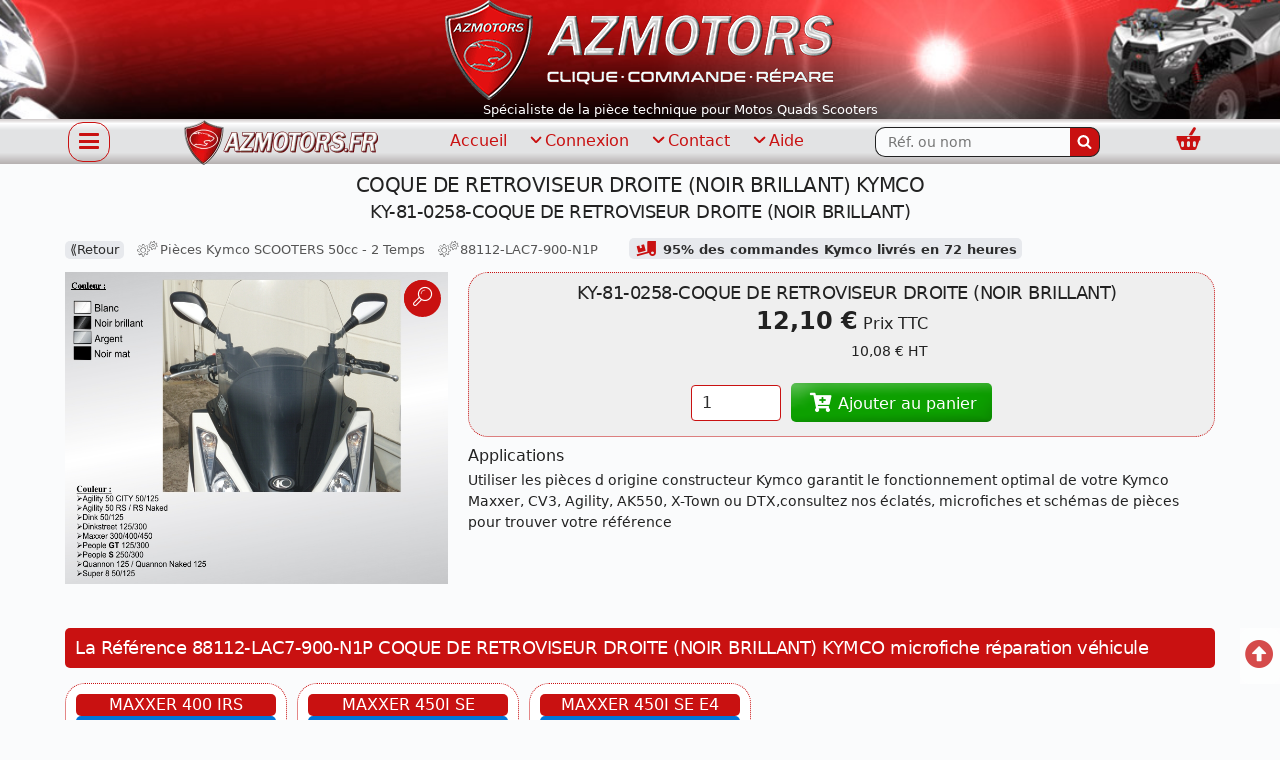

--- FILE ---
content_type: text/html; charset=UTF-8
request_url: https://www.azmotors.fr/PIECES_KYMCO/KYMCO_50_2T/article-88112-LAC7-900-N1P.html
body_size: 10590
content:
<!DOCTYPE html>
<html class="no-js" lang="fr">
<head prefix="og: http://ogp.me/ns#">
 <meta charset="UTF-8">
 <base href="https://www.azmotors.fr/">
 <!--[if IE]><meta http-equiv="X-UA-Compatible" content="IE=edge"><![endif]-->
 <link rel="preload" href="css/font/azmotors.woff2?54191836" as="font" type="font/woff2" crossorigin>
 <meta name="viewport" content="width=device-width, initial-scale=1.0, shrink-to-fit=no">
 <meta http-equiv="Accept-CH" content="DPR, Width, Viewport-Width">
 <meta name='robots' content='index, follow, noodp, all' />
 <link rel="dns-prefetch" href="https://stats.g.doubleclick.net">
 <link rel="dns-prefetch" href="https://www.google-analytics.com">
<!-- marque KYMCO 15_BTK_STRUC_UTF8KYMCO_50_2T--> <title>88112-LAC7-900-N1P en vente sur AZMOTORS &#x2705; commandez vos pièces KYMCO d'origine pour Quads Motos Scooters</title>
 <meta name="description" content="AZMOTORS spécialiste de 88112-LAC7-900-N1P pièce détachée neuve origine KYMCO COQUE DE RETROVISEUR DROITE (NOIR BRILLANT) KYMCO"/>
 <meta name="keywords" content="KYMCO,-DISPO,, pieces quad,pieces moto,batteries moto,kit chaîne,pieces scooter,kymco,KXR,maxxer,mxu,beta,hytrack,hsun,h-sun,h sun,masaî,dinli,az motors,AZmotors,az-motors,az,pieces occasion"/>
 <link rel="canonical" href="https://www.azmotors.fr/PIECES_KYMCO/KYMCO_50_2T/article-88112-LAC7-900-N1P.html"/>
 <link rel='icon' type='image/png' href='favicon.png' />
    <link rel="stylesheet" href="css/azmotorsbtf-211012.css?ver=1.1.0" media="all" crossorigin>
<link rel="stylesheet" href="css/knacss191213-min.css?ver=1.0.0" crossorigin onload="this.media='all'; this.onload=null;">
<noscript><link rel="stylesheet" href="css/knacss191213-min.css?ver=1.0.0" crossorigin media="all"></noscript>
<link rel="stylesheet" href="css/styles-211012.css?ver=1.0.0" crossorigin onload="this.media='all'; this.onload=null;">
<noscript><link rel="stylesheet" href="css/styles-211012.css?ver=1.0.0" crossorigin media="all"></noscript>
<script>
!function(a){"use strict";var b=function(b,c,d,e){function l(a){return f.body?a():void setTimeout(function(){l(a)})}
function n(){g.addEventListener&&g.removeEventListener("load",n),g.media=d||"all"}var h,f=a.document,g=f.createElement("link");
if(c)h=c;else{var i=(f.body||f.getElementsByTagName("head")[0]).childNodes;h=i[i.length-1]}var j=f.styleSheets;if(e)for(var k in e)e.hasOwnProperty(k)&&g.setAttribute(k,e[k]);
g.rel="stylesheet",g.href=b,g.media="only x",l(function(){h.parentNode.insertBefore(g,c?h:h.nextSibling)});var m=function(a){for(var b=g.href,c=j.length;c--;)if(j[c].href===b)return a();
	setTimeout(function(){m(a)})};return g.addEventListener&&g.addEventListener("load",n),g.onloadcssdefined=m,m(n),g};"undefined"!==typeof exports?exports.loadCSS=b:a.loadCSS=b}("undefined"!==typeof global?global:this);
</script>

<link rel="apple-touch-icon" sizes="180x180" href="https://www.azmotors.fr/apple-touch-icon.png?v=2021">
<link rel="icon" type="image/png" sizes="32x32" href="https://www.azmotors.fr/favicon-32x32.png?v=2021">
<link rel="icon" type="image/png" sizes="192x192" href="https://www.azmotors.fr/android-chrome-192x192.png?v=2021">
<link rel="icon" type="image/png" sizes="16x16" href="https://www.azmotors.fr/favicon-16x16.png?v=2021">
<link rel="manifest" href="https://www.azmotors.fr/site.webmanifest?v=2021">
<link rel="mask-icon" href="https://www.azmotors.fr/safari-pinned-tab.svg?v=2021" color="#c91111">
<link rel="shortcut icon" href="https://www.azmotors.fr/favicon.ico?v=2021">
<meta name="apple-mobile-web-app-title" content="azmotors.fr">
<meta name="application-name" content="azmotors.fr">
<meta name="msapplication-TileColor" content="#cccccc">
<meta name="msapplication-TileImage" content="https://www.azmotors.fr/mstile-150x150.png"/>
<meta name="theme-color" content="#f5f4f3">

<script type="application/ld+json">{
"@context": "http://schema.org",
"@graph": [
	{
	"@type": "Store",
	"additionalType": "Motorcycle parts store",
	"@id": "https://www.azmotors.fr",
	"name": "AZMOTORS specialiste pieces neuve origine constructeur",
	"alternateName": "AZ Motors Tulle",
	"address": {
		"@type": "PostalAddress",
		"streetAddress": "56 rue du Docteur Aimé Audubert",
		"addressLocality": "Tulle",
		"postalCode": "19000",
		"addressRegion" : "Nouvelle Aquitaine",
		"addressCountry": "FRANCE"
		},
	"geo": {
		"@type": "GeoCoordinates",
		"latitude": "45.248800",
		"longitude": "1.768111"
		},
	"telephone": "( 33 5) 55 20 99 03",
	"contactPoint": {
		"@type": "ContactPoint",
		"telephone": "+33555209903",
		"availableLanguage": [
			"French",
			"English"
			],
		"contactType": "customer service",
		"contactOption": "TollFree",
		"email": "contact@azmotors.fr"
		},
	"url": "https://www.azmotors.fr",
	"sameAs": [
		"https://www.linkedin.com/company/azmotors/",
		"https://twitter.com/azmotors_fr",
		"https://www.facebook.com/AZMOTORS.OFFICIEL/",
		"https://www.youtube.com/channel/UCR245afm2sVz0kkGRryQtHw",
		"https://www.instagram.com/AZMOTORS.FR",
		"https://azmotors-motorcycle-repair-shop.business.site/",
		"https://m.europages.fr/AZMOTORS/00000005338182-636839001.html",
		"https://www.leboncoin.fr/boutique/36647/az_motors.htm",
		"https://www.infogreffe.fr/entreprise-societe/388086274-surget-olivier-190192A301530011.html"
		],
	"image": {
		"@type": "ImageObject",
		"url": "https://www.azmotors.fr/img/azmotors-store.jpg",
		"width": "1164",
		"height": "575"
		},
	"openingHours":["Mo 14:15-18:00", "Tu-Sa 10:00-18:00"],
	"currenciesAccepted": "EUR",
	"priceRange": "$",
	"paymentAccepted":"Cash, Credit Card"
	},
	{
	"@type": "MotorcycleDealer",
	"@id": "https://www.azmotors.fr",
	"name": "azmotors",
	"alternateName": "AZMOTORS concessionnaire Kymco Beta Royal Endfield Hytrack Masai Dealim Orcal",
	"address": {
		"@type": "PostalAddress",
		"streetAddress": "56 rue du Docteur Aimé Audubert",
		"addressLocality": "Tulle",
		"postalCode": "19000",
		"addressRegion" : "Nouvelle Aquitaine",
		"addressCountry": "FRANCE"
		},
	"geo": {
		"@type": "GeoCoordinates",
		"latitude": "45.248800",
		"longitude": "1.768111"
		},
	"telephone": "( 33 5) 50 20 99 03",
	"contactPoint": {
		"@type": "ContactPoint",
		"telephone": "+33555209903",
		"availableLanguage": [
			"French",
			"English"
			],
		"contactType": "customer service",
		"contactOption": "TollFree",
		"email": "contact@azmotors.fr"
		},
	"url": "https://www.azmotors.fr",
	"sameAs": [
		"https://www.linkedin.com/company/azmotors/",
		"https://twitter.com/azmotors_fr",
		"https://www.facebook.com/AZMOTORS.OFFICIEL/",
		"https://www.youtube.com/channel/UCR245afm2sVz0kkGRryQtHw",
		"https://www.instagram.com/AZMOTORS.FR",
		"https://azmotors-motorcycle-repair-shop.business.site/",
		"https://m.europages.fr/AZMOTORS/00000005338182-636839001.html",
		"https://www.leboncoin.fr/boutique/36647/az_motors.htm",
		"https://www.infogreffe.fr/entreprise-societe/388086274-surget-olivier-190192A301530011.html"
		],
	"image": {
		"@type": "ImageObject",
		"url": "https://www.azmotors.fr/img/azmotors-distributeur.jpg",
		"width": "1164",
		"height": "575"
		},
	"openingHours":["Mo 14:15-19:00", "Tu-Sa 09:15-19:00"],
	"currenciesAccepted": "EUR",
	"priceRange": "$",
	"paymentAccepted":"Cash, Credit Card"
	},
	{
	"@type": "MotorcycleRepair",
	"@id": "https://www.azmotors.fr",
	"name": "azmotors reparation entretien Quad Moto Scooter",
	"address": {
		"@type": "PostalAddress",
		"streetAddress": "56 rue du Docteur Aimé Audubert",
		"addressLocality": "Tulle",
		"postalCode": "19000",
		"addressRegion" : "Nouvelle Aquitaine",
		"addressCountry": "FRANCE"
		},
	"geo": {
		"@type": "GeoCoordinates",
		"latitude": "45.248800",
		"longitude": "1.768111"
		},
	"telephone": "( 33 5) 20 99 03",
	"contactPoint": {
		"@type": "ContactPoint",
		"telephone": "+33555209903",
		"availableLanguage": [
			"French",
			"English"
			],
		"contactType": "customer service",
		"contactOption": "TollFree",
		"email": "contact@azmotors.fr"
		},
	"url": "https://www.azmotors.fr",
	"sameAs": [
		"https://www.linkedin.com/company/azmotors/",
		"https://twitter.com/azmotors_fr",
		"https://www.facebook.com/AZMOTORS.OFFICIEL/",
		"https://www.youtube.com/channel/UCR245afm2sVz0kkGRryQtHw",
		"https://www.instagram.com/AZMOTORS.FR",
		"https://azmotors-motorcycle-repair-shop.business.site/",
		"https://m.europages.fr/AZMOTORS/00000005338182-636839001.html",
		"https://www.leboncoin.fr/boutique/36647/az_motors.htm",
		"https://www.infogreffe.fr/entreprise-societe/388086274-surget-olivier-190192A301530011.html"
		],
	"image": {
		"@type": "ImageObject",
		"url": "https://www.azmotors.fr/img/azmotors-repair.jpg",
		"width": "1164",
		"height": "575"
		},
	"openingHours":["Mo 14:15-18:00", "Tu-Sa 10:00-18:00"],
	"currenciesAccepted": "EUR",
	"priceRange": "$",
	"paymentAccepted":"Cash, Credit Card"
	},
	{
	"@type": "Store",
	"@id": "https://www.azmotors.fr",
	"additionalType": "Motorcycle parts store",
	"name": "AZMOTORS BRIVE Malemort pieces neuve constructeur",
	"alternateName": "AZMOTORS Concession et Réparation Moto Quad Scooter",
	"address": {
		"@type": "PostalAddress",
		"streetAddress": "9020 Avenue de la Riante Borie",
		"addressLocality": "Malemort",
		"postalCode": "19360",
		"addressRegion" : "Nouvelle Aquitaine",
		"addressCountry": "FRANCE"
		},
	"telephone": "( 33 5) 55 29 99 03",
	"contactPoint": {
		"@type": "ContactPoint",
		"telephone": "+33555299903",
		"availableLanguage": [
			"French",
			"English"
			],
		"contactType": "customer service",
		"contactOption": "TollFree",
		"email": "contact@azmotors.fr"
		},
	"url": "https://www.azmotors.fr",
	"sameAs": [
		"https://www.linkedin.com/company/azmotors/",
		"https://twitter.com/azmotors_fr",
		"https://www.facebook.com/AZMOTORS.TULLE.BRIVE",
		"https://www.youtube.com/channel/UCR245afm2sVz0kkGRryQtHw",
		"https://www.instagram.com/AZMOTORS.FR",
		"https://azmotors-motorcycle-repair-shop.business.site/",
		"https://m.europages.fr/AZMOTORS/00000005338182-636839001.html",
		"https://www.leboncoin.fr/boutique/36647/az_motors.htm",
		"https://www.infogreffe.fr/entreprise-societe/388086274-surget-olivier-190192A301530011.html"
		],
	"image": {
		"@type": "ImageObject",
		"url": "https://www.azmotors.fr/img/azmotors-store.jpg",
		"width": "1164",
		"height": "575"
		},
	"openingHours":["Mo 14:15-18:00", "Tu-Sa 10:00-18:00"],
	"currenciesAccepted": "EUR",
	"priceRange": "$",
	"paymentAccepted":"Cash, Credit Card"
	},
	{
	"@type": "WebSite",
	"@id": "https://www.azmotors.fr",
	"name": "AZMOTORS",
	"url": "https://www.azmotors.fr",
	"alternateName": "AZ MOTORS",
	"sameAs": [
		"https://www.linkedin.com/company/azmotors/","https://twitter.com/azmotors_fr",
		"https://www.facebook.com/AZMOTORS.OFFICIEL/",
		"https://www.youtube.com/channel/UCR245afm2sVz0kkGRryQtHw",
		"https://www.instagram.com/AZMOTORS.FR",
		"https://azmotors-motorcycle-repair-shop.business.site/",
		"https://m.europages.fr/AZMOTORS/00000005338182-636839001.html",
		"https://www.leboncoin.fr/boutique/36647/az_motors.htm",
		"https://www.infogreffe.fr/entreprise-societe/388086274-surget-olivier-190192A301530011.html"
		],
	"publisher": {
		"@type": "Organization",
		"@id": "https://www.azmotors.fr",
		"name": "AZMOTORS",
		"alternateName": "AZ MOTORS",
		"description": "specialiste pieces detachees d origine constructeur neuves pour Moto Quad et Scooter, entretien, reparation, vente, distributeur grandes marques KYMCO, BETA, HYTRACK, MASAI, DAELIM, CFMOTO, ORCAL, HSUN, GLAMIS, KLEVER, PIAGGIO, ATV, BASTOS, TGB, ROYAL ENFIELD, SWM, MOTUL, pneu, vetements, adaptable, Kit-deco, az-motors .",
		"url": "https://www.azmotors.fr",
		"foundingDate":"1992-07-12",
		"image": {
			"@type": "ImageObject",
			"url": "https://www.azmotors.fr/img/carte-azmotors.jpg",
			"width": "1200",
			"height": "777"
			},
		"geo": {
			"@type": "GeoCoordinates",
			"latitude": "45.248800",
			"longitude": "1.768111"
			},
		"telephone": "( 33 5) 55 20 99 03",
		"contactPoint": {
			"@type": "ContactPoint",
			"telephone": "+33555209903",
			"availableLanguage": [
				"French",
				"English"
				],
			"contactType": "customer service",
			"contactOption": "TollFree",
			"email": "contact@azmotors.fr"
			},
		"logo": {
			"@type": "ImageObject",
			"url": "https://www.azmotors.fr/img/azmotors-specialiste.png",
			"width": "442",
			"height": "500"
			}
	},
	"potentialAction": {
		"@type": "SearchAction",
		"target": "https://www.azmotors.fr/recherche.html?critere={search_term_string}",
		"query-input": "required name=search_term_string"
		}
	}
]
}</script>
<meta name="geo.placename" content="Nouvelle-Aquitaine, France">
<link rel="search" type="application/opensearchdescription+xml" title="azmotors" href="https://www.azmotors.fr/opensearch.xml">
<!-- Google Analytics -->
<!-- Google tag (gtag.js) -->
<script async src="https://www.googletagmanager.com/gtag/js?id=G-FDREEF03M9"></script>
<script>
  window.dataLayer = window.dataLayer || [];
  function gtag(){dataLayer.push(arguments);}
  gtag('js', new Date());

  gtag('config', 'G-FDREEF03M9');
</script>
<!-- End Google Analytics -->
<link rel="stylesheet" href="css/azlumni-211012.css?ver=1.0.0" crossorigin onload="this.media='all'; this.onload=null;">
<noscript><link rel="stylesheet" href="css/azlumni-211012.css?ver=1.0.0" crossorigin media="all"></noscript>
<style text/css>.tag--warning::selection {color: #c91111;}</style>
<meta name="og:locale" content="fr_FR"><meta name="og:site_name" content="azmotors"><meta property="og:title" content="88112-LAC7-900-N1P en vente sur AZMOTORS &#x2705; commandez vos pièces KYMCO d'origine pour Quads Motos Scooters"><meta property="og:url" content="https://www.azmotors.fr/PIECES_KYMCO/KYMCO_50_2T/article-88112-LAC7-900-N1P.html"><meta property="og:image" content="https://www.azmotors.fr/_15_files/COQUE_RETROVISEUR_800.jpg"><meta property="og:description" content="AZMOTORS spécialiste de 88112-LAC7-900-N1P pièce détachée neuve origine KYMCO COQUE DE RETROVISEUR DROITE (NOIR BRILLANT) KYMCO"><meta property="og:type" content="website"><meta name="twitter:card" content="summary"><meta name="twitter:site" content="@azmotors"><meta name="twitter:creator" content="azmotors"><meta name="twitter:title" content="88112-LAC7-900-N1P en vente sur AZMOTORS &#x2705; commandez vos pièces KYMCO d'origine pour Quads Motos Scooters"><meta name="twitter:description" content="AZMOTORS spécialiste de 88112-LAC7-900-N1P pièce détachée neuve origine KYMCO COQUE DE RETROVISEUR DROITE (NOIR BRILLANT) KYMCO"><meta name="twitter:image" content="https://www.azmotors.fr/_15_files/COQUE_RETROVISEUR_800.jpg"> <!-- <link rel="amphtml" href="https://www.azmotors.fr/index.html?amp"> -->

</head>
<body  class="" id="azmotors_body">
	<header>
 <a class="skip-link show-on-focus" href="#maincontentid" tabindex="0">Aller au contenu</a>
 <div class="site-header txtcenter" id="header" role="banner">
	<div>
    <a href="https://www.azmotors.fr" title="Azmotors, boutique en ligne de pièces pour Motos, Quads et Scooters">
    <picture>
      <source srcset="icon/azmotors-top-france.webp" type="image/webp">
      <img src="icon/azmotors-top-france.png" width="390px" height="100px" alt="Azmotors, votre Distributeur spécialiste en ligne de pièces pour Motos, Quads et Scooters">
    </picture>
    </a>
	</div>
		<div id="bienvenue"class="mll"><span class="pll">Spécialiste de la pièce technique pour Motos Quads Scooters</span></div>
 </div>
</header>
<!-- Azmotors, boutique en ligne de pièces pour Motos, Quads et Scooters, pieces quad,pieces moto,batteries moto,kit chaîne,pieces scooter,kymco,KXR,maxxer,mxu,beta,hytrack,hsun,h-sun,h sun,masaï,dinli,az motors,AZmotors,az-motors,az,pieces occasion -->

<div class="menu grad">
	<div class="container">
	<div class="flex-container--row">
	<div class="navigation">
	<button class="btnNav noprint js-burger" id="navbutton" type="button" tabindex="0" aria-label="Afficher ou masquer la navigation" aria-controls="menu" aria-expanded="false" aria-pressed="false"><span class="visuallyhidden">Afficher ou masquer la navigation</span></button>
	</div>
	<div class="site-logo">
		<a class="brand" href="https://www.azmotors.fr" title="azmotors.fr" aria-label="azmotors.fr"><div class="title-with-logo"><picture><source srcset="icon/logo_bandeau_2021.webp" type="image/webp"><img src="icon/logo_bandeau_2021.png" width="194px" height="45px" alt="AZMOTORS.FR"></picture></div></a></div>
  <div class="menu-desktop" role="navigation" aria-label="Menu principal">
	<ul>
	<li class="mrm"><a href="/">Accueil</a></li>
	<li class="subnav mrm"><a href='mon-compte.html'><i aria-hidden="true" class="icon-arrow--down u-small paxs"></i>Connexion</a>
	<div class="subnav-content">
    <a href='mon-compte.html' class="pls prs">Mon compte</a>
    <a href='compte-client.html' class="pls prs">Nouveau client ?</a>
  </div>
	</li>
	<li class="subnav mrm"><a href="demandez-nous.html"><i aria-hidden="true" class="icon-arrow--down u-small paxs"></i>Contact</a>
	<div class="subnav-content">
    <a href="demandez-nous.html" class="pls prs">Email</a>
    <!-- <a href="le-messager-azmotors-livechat.html?consulte=" class="pls prs">Messager</a> -->
  </div>
	</li>
	<li class="subnav"><a href="/"><i aria-hidden="true" class="icon-arrow--down u-small paxs"></i>Aide</a>
	<div class="subnav-content">
    <a href="faq.html" class="pls prs">F.A.Q</a>
    <a href="mon-compte.html?affiche=procedure" class="pls prs">Réclamation</a>
    <a href="livraison.html" class="pls prs">Livraison</a>
  </div>
	</li>
	</ul>
	</div>
	<div class="menu-desktop" role="search" aria-label="rechercher" data-section="header_search"data-item-id="header_search">
	<form role="search" method="get" class="search-form" action="recherche.html">
	<div class="menu-search"><label><span class="visuallyhidden">Rechercher...</span><input type="search" id="menu-cherche" class="search-field" name="critere" placeholder="Réf. ou nom" value="" aria-label="Rechercher parmi les références du site" spellcheck="false"></label><button type="submit" aria-label="Rechercher" name="CHERCHE" class="search-submit" value="Chercher"><svg width="15" height="15" viewBox="0 0 1792 1792" xmlns="http://www.w3.org/2000/svg"><path d="M1216 832q0-185-131.5-316.5t-316.5-131.5-316.5 131.5-131.5 316.5 131.5 316.5 316.5 131.5 316.5-131.5 131.5-316.5zm512 832q0 52-38 90t-90 38q-54 0-90-38l-343-342q-179 124-399 124-143 0-273.5-55.5t-225-150-150-225-55.5-273.5 55.5-273.5 150-225 225-150 273.5-55.5 273.5 55.5 225 150 150 225 55.5 273.5q0 220-124 399l343 343q37 37 37 90z"></path></svg></button></div></form>
	</div>
	<div class = "menu-mobile"><span class = "prs">
		<a name="compte" title="Mon compte AZMOTORS" href="mon-compte.html"><span class="visuallyhidden">Connection</span><i aria-hidden="true" class="k-user-shield"></i></a></span>
	</div>
	<div class = "menu-panier">
          <span class = "prs">
      <a name="panier" title="Voir mon Panier" href="commande.html"><span class="visuallyhidden">Panier</span><i aria-hidden="true" class="k-shop-newbasket"></i></a></span>
    	</div>
	</div>
	</div>
</div>
<!-- Menu Accessible -->
<div>
  <div id="navMenu" class="site-header navMenu hidden vh nav-js">
  <nav>
	<div class="navigation u-txt-right">
	<button class="closeBtn btnNav noprint js-burger active" id="closeNavMenu" type="button" tabindex="0" aria-label="Afficher ou masquer la navigation" aria-controls="menu" aria-expanded="false" aria-pressed="false"><span class="visuallyhidden">Afficher ou masquer la navigation</span></button>
	</div>
  <div class="MenuContent container">
<ul>
  <li><a href="https://www.azmotors.fr">Accueil</a></li>
  <li>Rechercher :
  <form role="search" method="get" class="search-form" action="recherche.html">
	<label><span class="visuallyhidden">Rechercher...</span><input type="search" id="mobile-cherche"  name="critere" placeholder="Réf. ou nom" value="" aria-label="Rechercher parmi les références du site" spellcheck="false"></label><button class="btn--ghost" type="submit" aria-label="Rechercher" name="CHERCHE"  value="Chercher"><svg fill="#fff" width="15" height="15" viewBox="0 0 1792 1792" xmlns="http://www.w3.org/2000/svg"><path d="M1216 832q0-185-131.5-316.5t-316.5-131.5-316.5 131.5-131.5 316.5 131.5 316.5 316.5 131.5 316.5-131.5 131.5-316.5zm512 832q0 52-38 90t-90 38q-54 0-90-38l-343-342q-179 124-399 124-143 0-273.5-55.5t-225-150-150-225-55.5-273.5 55.5-273.5 150-225 225-150 273.5-55.5 273.5 55.5 225 150 150 225 55.5 273.5q0 220-124 399l343 343q37 37 37 90z"></path></svg></button></form>
  </li>
  <li>
  <li>
	<a href="mon-compte.html">Mon compte Client</a>
    <ul>
    <li><a href="mon-compte.html">Voir mon panier</a></li>
	  <li>Connectez-vous, ou créez un compte pour commander</li>
	  <li><a href='mon-compte.html'>Je me connecte</a></li>
	  <li><a href='compte-client.html'>Nouveau client ?</a></li>
    </ul>
  </li>
  <li><a href="demandez-nous.html">Nous contacter</a></li>
  <li>Aide<ul>
  <li><a href="https://www.azmotors.fr/faq.html" title="Questions fréquentes">Retour - FAQ</a></li>
  <li><a href="https://www.azmotors.fr/livraison.html" title="Questions fréquentes">Livraison</a></li>
  <li><a href="https://www.azmotors.fr/mon-compte.html?affiche=procedure" title="Reclamations">Réclamation</a></li>
  </ul></li>
  <li>Actualités promo<ul>
  <li> <a href="https://www.azmotors.fr/deal-azmotors.html" target="_blank" title="Deals AZMOTORS">Deals AZMOTORS</a></li>
  <li> <a href="https://www.azmotors.fr/PROMOPIECES.html" title="Promotions">Les promotions</a></li>
  </ul></li>
  <li>Informations<ul>
	<li><a href="https://www.azmotors.fr/donnees-personnelles.html">Protection des données</a></li>
	<li><a href="https://www.azmotors.fr/mentions-legales.html">Mentions légales</a></li>
	<li><a href="https://www.azmotors.fr/conditions-generales.html">Conditions générales</a></li>
  </ul></li>
</ul>
    </div>
  </nav>
  </div>
</div>
<main id="maincontentid" name="contenu" class="maincontent" role="main">
	<div class="container">
<h1 class="txtcenter">COQUE DE RETROVISEUR DROITE (NOIR BRILLANT) KYMCO</h1>
<h2 class="txtcenter">KY-81-0258-COQUE DE RETROVISEUR DROITE (NOIR BRILLANT)</h2>

<div class='u-small pts'><nav aria-label='breadcrumbs'><ol class='ariane' itemscope itemtype='http://schema.org/BreadcrumbList'><li class='subnav'><span class='tag'><span aria-hidden='true'>&#x27EA;</span>Retour</span><div class='subnav-content'><span itemprop='itemListElement' itemscope itemtype='http://schema.org/ListItem'><a itemtype='http://schema.org/Thing' itemprop='item' href='https://www.azmotors.fr' class='pls prs'><span itemprop='name'>azmotors</span></a><meta itemprop='position' content='1' /></span><span itemprop='itemListElement' itemscope itemtype='http://schema.org/ListItem'><a itemtype='http://schema.org/Thing' itemprop='item' href='https://www.azmotors.fr/PIECES_KYMCO.html' class='pls prs'><span itemprop='name'>Pieces KYMCO</span></a><meta itemprop='position' content='2' /></span></div></li><li itemprop='itemListElement' itemscope itemtype='http://schema.org/ListItem'><a itemtype='http://schema.org/Thing' itemprop='item' href='https://www.azmotors.fr/PIECES_KYMCO/KYMCO_50_2T.html'><i aria-hidden='true' class='k-gears1'></i>&nbsp<span itemprop='name'>Pièces Kymco SCOOTERS 50cc - 2 Temps</span></a><meta itemprop='position' content='3' /></span><li itemprop='itemListElement' itemscope itemtype='http://schema.org/ListItem'><a itemtype='http://schema.org/Thing' itemprop='item' href='https://www.azmotors.fr/PIECES_KYMCO/KYMCO_50_2T/article-88112-LAC7-900-N1P.html' aria-current='page' ><i aria-hidden='true' class='k-gears1'></i>&nbsp<span itemprop='name'>88112-LAC7-900-N1P</span></a><meta itemprop='position' content='4' /></span><li style='text-transform: none;' class='mlm'><a href='livraison.html'><span class='tag'><i aria-hidden='true' class='k-truck-loading color-rouge'></i>&nbsp; <strong>95% des commandes Kymco livrés en 72 heures</strong></span></a></li></ol></nav></div><div class='clear'></div>    <article class="grid-3">
      <div>
        <div class='img-index lumni'  style='--aspect-ratio:1.33;' data-src=_15_files/COQUE_RETROVISEUR_800.jpg><img src='_15_files/COQUE_RETROVISEUR_800.jpg' width='800px' height='600px' loading='lazy' alt='KY-81-0258-COQUE DE RETROVISEUR DROITE (NOIR BRILLANT)' title='KY-81-0258-COQUE DE RETROVISEUR DROITE (NOIR BRILLANT)
KYMCO 
Utiliser les pièces d origine constructeur Kymco garantit le fonctionnement optimal de votre Kymco Maxxer, CV3, Agility, AK550, X-Town ou DTX,consultez nos éclatés, microfiches et schémas de pièces pour trouver votre référence'/><span class='zoom'><span class='badge--danger'><i aria-hidden='true' class='k-search-thin'></i></span></span><p class='small color-gris txtcenter'><i aria-hidden='true' class='k-tag-blank'></i>Référence 88112-LAC7-900 KYMCO</p></div>      </div>
      <div class="col-2 plm">
        <div class="flex-container--column pts pbs boxcnx">
        <h2 class="item-center pls">KY-81-0258-COQUE DE RETROVISEUR DROITE (NOIR BRILLANT)</h2>
          <div class="item-center txtright">
                          <p><span class="u-bigger u-bold">12,10 &euro;</span> Prix TTC
                <br/><span class="u-simi">10,08 &euro; HT</span><br/></p>
                      </div>
                  <span class="item-fluid item txtcenter pts">
            <form name="article" id="article" method="post" target="_self">
                <label><span class="visuallyhidden">Quantité</span>
                <input type="number" name="QUANTITE" id="QUANTITE" size="2" maxlenth="2" value =1 min=0 max=99>&nbsp;
                </label>
                <input type="hidden" name="ARTICLE" id="ARTICLE" value ="88112-LAC7-900-N1P">
                <input type="hidden" name="PRIX" id="PRIX" value ="10.08">
                <button type="submit" name="ValideArticle" value="ValideArticle" class="btn--success u-right plm"><i aria-hidden='true' class='k-cart-plus'></i> Ajouter au panier</button>
            </form>
          </span>
                </div>

    <script type="application/ld+json">
{
"@context": "https://schema.org/",
"@type": "Product",
"name": "COQUE DE RETROVISEUR DROITE (NOIR BRILLANT) KYMCO",
"image": "https://www.azmotors.fr/_15_files/COQUE_RETROVISEUR_800.jpg",
"description": "KY-81-0258-COQUE DE RETROVISEUR DROITE (NOIR BRILLANT) KYMCO",
"mpn": "88112-LAC7-900-N1P",
"sku": "AZ19-88112-LAC7-900-N1P",
"brand": {
"@type": "Brand",
"name": "KYMCO"
},
"offers": {
"@type" : "Offer",
"priceCurrency" : "EUR",
"price": "12.1",
"itemCondition" : "http://schema.org/NewCondition",
"availability" : "http://schema.org/InStock",
"url": "https%3A%2F%2Fwww.azmotors.fr%2FPIECES_KYMCO%2FKYMCO_50_2T%2Farticle-88112-LAC7-900-N1P.html",
"seller": {
"@type": "Organization",
"name": "AZMOTORS"
}
}
}
</script>
    <div class="pts">
      <h3>Applications</h3><p class='u-simi'>Utiliser les pièces d origine constructeur Kymco garantit le fonctionnement optimal de votre Kymco Maxxer, CV3, Agility, AK550, X-Town ou DTX,consultez nos éclatés, microfiches et schémas de pièces pour trouver votre référence</p>    </div>
  </div>
</article>
</div>
<div class="container ptm">
  <h2 class="alert--danger">La Référence 88112-LAC7-900-N1P COQUE DE RETROVISEUR DROITE (NOIR BRILLANT) KYMCO microfiche réparation véhicule</h2>
  <section class="grid-5-small-2 has-gutter pts">
    <div class='grilled u-center u-txt-center pas w100'><div class='tag--danger dewrap'>MAXXER 400 IRS</div><div class='txt-index'><a href='PIECES_KYMCO/MAXXER_PIECES/vue-eclate-MAXXER_400_IRS/GUIDON_RETROVISEURS.html' title='COQUE DE RETROVISEUR DROITE (NOIR BRILLANT) KYMCO pour GUIDON RETROVISEURS de MAXXER 400 IRS'><span class='tag--primary dewrap'>GUIDON RETROVISEURS</span><br/>Pièces détachées d'origine</a></div><div class='img-index'  style='--aspect-ratio:1.33;'><a href='PIECES_KYMCO/MAXXER_PIECES/vue-eclate-MAXXER_400_IRS/GUIDON_RETROVISEURS.html' alt='Pièce neuve pour MAXXER 400 IRS COQUE DE RETROVISEUR DROITE (NOIR BRILLANT) KYMCO GUIDON RETROVISEURS'><img src='eclates/MAXXER_400_IRS-GUIDON_RETROVISEURS.jpg' width='1200px' height='900px' loading='lazy' title='COQUE DE RETROVISEUR DROITE (NOIR BRILLANT) KYMCO pour GUIDON RETROVISEURS de MAXXER 400 IRS' alt='COQUE DE RETROVISEUR DROITE (NOIR BRILLANT) KYMCO pour GUIDON RETROVISEURS de MAXXER 400 IRS'/></a></div><div class='ariane left'><a href='PIECES_KYMCO/MAXXER_PIECES/vue-eclate-MAXXER_400_IRS/GUIDON_RETROVISEURS.html' title='COQUE DE RETROVISEUR DROITE (NOIR BRILLANT) KYMCO pour GUIDON RETROVISEURS de MAXXER 400 IRS'><span class='u-small'>MAXXER PIECES PIECES KYMCO</span></a></div></div><div class='grilled u-center u-txt-center pas w100'><div class='tag--danger dewrap'>MAXXER 450I SE</div><div class='txt-index'><a href='PIECES_KYMCO/MAXXER_PIECES/vue-eclate-MAXXER_450I_SE/GUIDON_RETROVISEURS.html' title='COQUE DE RETROVISEUR DROITE (NOIR BRILLANT) KYMCO pour GUIDON RETROVISEURS de MAXXER 450I SE'><span class='tag--primary dewrap'>GUIDON RETROVISEURS</span><br/>Pièces détachées d'origine</a></div><div class='img-index'  style='--aspect-ratio:1.33;'><a href='PIECES_KYMCO/MAXXER_PIECES/vue-eclate-MAXXER_450I_SE/GUIDON_RETROVISEURS.html' alt='Pièce neuve pour MAXXER 450I SE COQUE DE RETROVISEUR DROITE (NOIR BRILLANT) KYMCO GUIDON RETROVISEURS'><img src='eclates/MAXXER_450I_SE-GUIDON_RETROVISEURS.jpg' width='800px' height='600px' loading='lazy' title='COQUE DE RETROVISEUR DROITE (NOIR BRILLANT) KYMCO pour GUIDON RETROVISEURS de MAXXER 450I SE' alt='COQUE DE RETROVISEUR DROITE (NOIR BRILLANT) KYMCO pour GUIDON RETROVISEURS de MAXXER 450I SE'/></a></div><div class='ariane left'><a href='PIECES_KYMCO/MAXXER_PIECES/vue-eclate-MAXXER_450I_SE/GUIDON_RETROVISEURS.html' title='COQUE DE RETROVISEUR DROITE (NOIR BRILLANT) KYMCO pour GUIDON RETROVISEURS de MAXXER 450I SE'><span class='u-small'>MAXXER PIECES PIECES KYMCO</span></a></div></div><div class='grilled u-center u-txt-center pas w100'><div class='tag--danger dewrap'>MAXXER 450I SE E4</div><div class='txt-index'><a href='PIECES_KYMCO/MAXXER_PIECES/vue-eclate-MAXXER_450I_SE_E4/GUIDON-RETROVISEURS.html' title='COQUE DE RETROVISEUR DROITE (NOIR BRILLANT) KYMCO pour GUIDON-RETROVISEURS de MAXXER 450I SE E4'><span class='tag--primary dewrap'>GUIDON-RETROVISEURS</span><br/>Pièces détachées d'origine</a></div><div class='img-index'  style='--aspect-ratio:1.33;'><a href='PIECES_KYMCO/MAXXER_PIECES/vue-eclate-MAXXER_450I_SE_E4/GUIDON-RETROVISEURS.html' alt='Pièce neuve pour MAXXER 450I SE E4 COQUE DE RETROVISEUR DROITE (NOIR BRILLANT) KYMCO GUIDON-RETROVISEURS'><img src='eclates/MAXXER_450I_SE_E4-GUIDON-RETROVISEURS.jpg' width='800px' height='600px' loading='lazy' title='COQUE DE RETROVISEUR DROITE (NOIR BRILLANT) KYMCO pour GUIDON-RETROVISEURS de MAXXER 450I SE E4' alt='COQUE DE RETROVISEUR DROITE (NOIR BRILLANT) KYMCO pour GUIDON-RETROVISEURS de MAXXER 450I SE E4'/></a></div><div class='ariane left'><a href='PIECES_KYMCO/MAXXER_PIECES/vue-eclate-MAXXER_450I_SE_E4/GUIDON-RETROVISEURS.html' title='COQUE DE RETROVISEUR DROITE (NOIR BRILLANT) KYMCO pour GUIDON-RETROVISEURS de MAXXER 450I SE E4'><span class='u-small'>MAXXER PIECES PIECES KYMCO</span></a></div></div>  </section>
</div>
<div class="mtm" id="SAV-client"></div>
<div class="rouge500">
<div class="container txtcenter"><img width="1200px" height="92px"  loading="lazy" src="icon/concessionnaire.png" alt="Azmotors marques concessions" /></div>
</div>
<section class="container ptm menu-desktop" style="color: inherit;">
<div class="garantie tri mas txtcenter">
<h2 class="h3-like color-rouge txtcenter">AZMOTORS.FR , la garantie au service de nos clients depuis 30 ans</h2>
<div class="service flex-row mts mbs">
	<div class="w20 centerv">
		<div style="--aspect-ratio:1.19;">
			<a href="donnees-personnelles.html" aria-label="Paiement sécurisé 3DS" title="Sécurité paiement par carte">
			<div class="secure-paiement"></div>
			</a>
		</div>
		<div style="--aspect-ratio:1;">
			<a href="livraison.html" aria-label="La livraison par transporteur express en moins de 5 jours si les pièces sont disponibles" title="Votre livraison, stock, disponibilité et délai approvisionnement">
			<div class="livraison-rapide"></div>
			</a>
		</div>
	</div>
	<div class="w60 plm centerv txtleft">
		<p><a href="donnees-personnelles.html" title="Sécurité paiement par carte" class="h3-like">Paiement sécurisé</a><span class="u-simi">
			<span class="pls">AZMOTORS ne connait pas et ne mémorise pas vos données bancaires.</span>
			<span class="pls"><a href="mentions-legales.html" title="RGPD Vos données sont protégées" class="h3-like">Protection de vos informations personnelles</a> sans traçage publicitaire ou géolocalisation.</span>
		</span></p>
		<p class="u-simi u-bold txtcenter">Paiement carte en <span class="u-uppercase u-bigger badge--danger">&nbsp;3×&nbsp;</span> de 170€ à 500€&nbsp;</p>
		<p><a href="livraison.html" title="La livraison en 5 jours si les pièces sont disponibles" class="h3-like">Livraison 2 à 5 jours avec Suivi</a><span class="u-simi">
			<span class="pls">délai selon stocks et disponibilité. Livraison à domicile, en Point de Retrait Colis, Click & Collect .</span>
			<span class="pls"><strong class="color-rouge">Livraison gratuite</strong><sup>(*)</sup> en France métropolitaine à partir de <span class="u-bold tag--danger">129€</span> (sauf CB 3× - Promo - volumineux )</span>
		</span></p>
		<p><a href="conditions-generales.html" title="Conditions générales de vente aux professionnels et aux particuliers" class="h3-like">La garantie Satisfait ou Remboursé</a><span class="u-simi">
			<span class="pls">Conditions de retour ou de remboursement claires : <a href="mon-compte.html?affiche=procedure" aria-label="Guides réclamation" title="Réclamations après vente">Guides de réclamation</a> et <a href="faq.html" aria-label="FAQ Questions Fréquentes" title="Foire aux questions">Aide en ligne</a></span>
		</span></p>
		<p><span class="h3-like color-rouge">Partenaire privilégié des Professionnels et Particuliers Magasins Concession Officielle ou non et Atelier de réparation et d'entretien</span>
			<span class="pls u-simi">services Financement achat véhicule, et Immatriculation.</span></p>
		<p class="u-simi"><a href="deal-azmotors.html" title="Code Promo, Deals, bons plans, payez moins chers vos articles favoris" class="h3-like">Votre fidélité récompensée.</a><span class="u-simi">
			<span class="pls">Suivez l'actualité de nos code promo et offres spéciales sur les réseaux sociaux</span>
		</span></p>
		<div class="u-txt-center">
			<span class="tag--danger">
				<span class="badge--danger"><a target="_blank" href="https://www.facebook.com/AZMotorsTulle/" aria-label="Retrouvenez-nous sur Facebook pour partager nos astuces et nos offres réductions" title="Rejoignez-nous sur Facebook" target="_blank" rel="nofollow noreferrer noopener"><img width="36px" height="36px" loading="lazy" alt="Facebook" target="_blank" src="img/rnb_ico_fb.png"></a></span>
				<span class="badge--danger"><a target="_blank" href="https://twitter.com/azmotors_fr" aria-label="Retrouvenez-nous sur Twitter pour partager nos annonces récentes" title="Rejoignez-nous sur Twitter" target="_blank" rel="nofollow noreferrer noopener"><img width="36px" height="36px" loading="lazy" alt="Twitter" target="_blank" src="img/rnb_ico_tw.png"></a></span>
				<span class="badge--danger"><a target="_blank" href="https://azmotors-motorcycle-repair-shop.business.site/" aria-label="Retrouvenez-nous sur Google pour partager nos nouveautés boutique" title="Rejoignez-nous sur Google" target="_blank" rel="nofollow noreferrer noopener"><img width="36px" height="36px" loading="lazy" alt="Google+" target="_blank" src="img/rnb_ico_gp.png"></a></span>
				<span class="badge--danger"><a target="_blank" href="https://www.instagram.com/AZMOTORS.FR" aria-label="Retrouvenez-nous sur Instagramm pour partager nos instantanées" title="Rejoignez-nous sur Instagramm" target="_blank" rel="nofollow noreferrer noopener"><img width="36px" height="36px" loading="lazy" alt="Instagram" target="_blank" src="img/rnb_ico_ig.png"></a></span>
				<span class="badge--danger"><a target="_blank" href="https://www.linkedin.com/company/azmotors/" aria-label="Retrouvenez-nous sur LinkedIn pour partager nos annonces professionnelles" title="Rejoignez-nous sur LinkedIn" target="_blank" rel="nofollow noreferrer noopener"><img width="36px" height="36px" loading="lazy" alt="LinkedIn" target="_blank" src="img/rnb_ico_in.png"></a></span>
			</span>
		</div>
	</div>
	<div class="w20 centerv">
		<div style="--aspect-ratio:1.087;">
			<a href="mentions-legales.html" aria-label="RGPD Protection des données" title="RGPD Vos données sont protégées">
			<div class="data-protection"></div>
			</a>
		</div>
		<div style="--aspect-ratio:1.316;">
			<a href="demandez-nous.html" aria-label="Pour nous contacter" title="Contactez-nous">
			<div class="microfiches"></div>
			</a>
		</div>
	</div>
</div>
</div>
</section>
<section class="container ptm menu-mobile" style="color: inherit;">
<div class="garantie tri mas u-simi">
<h2 class="h3-like color-rouge txtcenter">AZMOTORS.FR , la garantie au service de nos clients</h2>
<p class="u-small txtcenter"><a href="donnees-personnelles.html" title="Sécurité paiement par carte">Paiement sécurisé</a>
	<br/><strong>Paiement carte en <span class="u-uppercase u-big badge--danger">&nbsp;3×&nbsp;</span> de 170€ à 500€&nbsp;</strong><br/>
<strong class="color-rouge">Livraison gratuite</strong><sup>(*)</sup> en France métropolitaine à partir de <span class="u-bold tag--danger">129€</span> (sauf CB 3× - Promo - volumineux )
<a href="livraison.html" title="La livraison en 5 jours si les pièces sont disponibles">Livraison Suivi</a> 2 à 5 jours selon dispo stock</p>
<div class="u-center txtcenter" style="--aspect-ratio:1.19;max-width:250px">
	<a href="donnees-personnelles.html" aria-label="Paiement sécurisé 3DS" title="Sécurité paiement par carte">
	<div class="secure-paiement"></div>
	</a>
</div>
<p class='u-small'>Garantie <a href="faq.html" aria-label="FAQ Questions Fréquentes" title="Foire aux questions">Satisfait ou Remboursé</a> et Garantie
	<a href="mentions-legales.html" title="RGPD Vos données sont protégées">Protection de vos Données personnelles</a> sans traçage</p>
<p class='u-small'>Partenaire privilégié des <span class="color-rouge">Professionnels et Particuliers</span> - Magasins Concession <span class="color-rouge">Officielle et Atelier de réparation et d'entretien</span></p>
<p class='u-small'><a href="deal-azmotors.html" title="Code Promo, Deals, bons plans, payez moins chers vos articles favoris">Votre fidélité récompensée</a> : code promo et offres spéciales sur les réseaux sociaux</p>
<div class="u-txt-center">
	<span class="tag--danger">
		<span class="badge--danger"><a target="_blank" href="https://www.facebook.com/AZMotorsTulle/" aria-label="Retrouvenez-nous sur Facebook pour partager nos astuces et nos offres réductions" title="Rejoignez-nous sur Facebook" target="_blank" rel="nofollow noreferrer noopener"><img width="36px" height="36px" loading="lazy" alt="Facebook" target="_blank" src="img/rnb_ico_fb.png"></a></span>
		<span class="badge--danger"><a target="_blank" href="https://twitter.com/azmotors_fr" aria-label="Retrouvenez-nous sur Twitter pour partager nos annonces récentes" title="Rejoignez-nous sur Twitter" target="_blank" rel="nofollow noreferrer noopener"><img width="36px" height="36px" loading="lazy" alt="Twitter" target="_blank" src="img/rnb_ico_tw.png"></a></span>
		<span class="badge--danger"><a target="_blank" href="https://azmotors-motorcycle-repair-shop.business.site/" aria-label="Retrouvenez-nous sur Google pour partager nos nouveautés boutique" title="Rejoignez-nous sur Google" target="_blank" rel="nofollow noreferrer noopener"><img width="36px" height="36px" loading="lazy" alt="Google+" target="_blank" src="img/rnb_ico_gp.png"></a></span>
		<span class="badge--danger"><a target="_blank" href="https://www.instagram.com/AZMOTORS.FR" aria-label="Retrouvenez-nous sur Instagramm pour partager nos instantanées" title="Rejoignez-nous sur Instagramm" target="_blank" rel="nofollow noreferrer noopener"><img width="36px" height="36px" loading="lazy" alt="Instagram" target="_blank" src="img/rnb_ico_ig.png"></a></span>
		<span class="badge--danger"><a target="_blank" href="https://www.linkedin.com/company/azmotors/" aria-label="Retrouvenez-nous sur LinkedIn pour partager nos annonces professionnelles" title="Rejoignez-nous sur LinkedIn" target="_blank" rel="nofollow noreferrer noopener"><img width="36px" height="36px" loading="lazy" alt="LinkedIn" target="_blank" src="img/rnb_ico_in.png"></a></span>
	</span>
</div>
</div>
</section>
</main>
<footer id="footer" role="contentinfo">
	<div class="flex-row pts">
	<div class="w20 centerv txtcenter" style="background: transparent !important;">
	<img class="w70" width="442px" height="500px" src="icon/azmotors-specialiste.png" loading="lazy" alt="Azmotors, spécialiste de pièces détachées d'origine pour Motos, Quads et Scooters"></div>
	<div class="w80 flex-container">
	<div class="item-fluid plm">
	<p class="u-simi"><span class="u-uppercase">azmotors.fr</span><br>
    56 rue Docteur Aimé Audubert - 19000 Tulle <span class="u-small">( France )</span><br>
    Téléphone <a href="tel:+33555209903">+33 (0)5 55 20 99 03</a><br>
    Service Client (mardi à samedi): 10h00 à 12h00, puis 17h00 à 19h00<br>
    Contactez nous par courriel : <a href="mailto:contact@azmotors.fr">contact@azmotors.fr</a><br>
    et par <a href="demandez-nous.html">formulaire pour toute demande</a>.
	</p></div>
	<div class="item-fluid plm">
	<p class="u-simi">Spécialiste de la vente de pièces techniques neuf d'origine constructeur sur internet pour les professionnel et les particuliers.<br>
		<a href="faq.html">Retour - Questions fréquentes</a><br>
		<a href="donnees-personnelles.html">Protection des Données Personnelles</a><br>
		<a href="mentions-legales.html">Mentions Légales</a><br>
		<a href="conditions-generales.html">Conditions Générales de Vente</a>
	</p>
	</div>
	<div class="w100 plm">
		<p class="u-simi partenaire"><em>azmotors, spécialiste pièces origine depuis 1992 - Tous droits réservés 2023</em> - <a href="plan-de-site.html">Plan de site</a></p>
		<p class="u-simi partenaire">Nos partenaires France Europe et Monde :
			<span><a href="http://www.betamotor.com/fr-fr" aria-label="motos racing sport beta" target="_blank" rel="nofollow noreferrer noopener" title="BETA">Beta Motors Italie</a></span>
			<span><a href="http://www.kymcolux.com/fr/" aria-label="motos, quads et scooters kymco" target="_blank" rel="nofollow noreferrer noopener" title="KYMCO">Kymco Europe</a></span>
			<span><a href="http://vogefrance.fr/" aria-label="motos royal endfield" target="_blank" rel="nofollow noreferrer noopener" title="VOGE">Voge</a></span>
			<span><a href="https://changjiang-europe.com/index.php/en/history/" aria-label="motos mash" target="_blank" rel="nofollow noreferrer noopener" title="CHANGJIANG">ChangJiang</a></span>
			<span><a href="http://deltamics.com/hytrack.php" aria-label="motos et quads hytrack" target="_blank" rel="nofollow noreferrer noopener" title="HYTRACK">Hytrack</a></span>
			<span><a href="http://deltamics.com/masai.php" aria-label="moto et quads masai" target="_blank" rel="nofollow noreferrer noopener" title="MASAI">Masaï</a></span>
			<span><a href="http://www.daelim.fr/" aria-label="motos scooters dealim" target="_blank" rel="nofollow noreferrer noopener" title="DAELIM">Daelim</a></span>
			<span><a href="http://www.betamotor.fr/forum/" aria-label="voir les forum des passionnés moto sportive" target="_blank" rel="noopener" title="Forum Beta France">Forum Beta</a></span>
			<span><a href="https://kymcoquad.forumactif.org/" aria-label="voir les forum des passionnés quad et scooter" target="_blank" rel="noopener" title="Forum Kymco France">Forum Kymco</a></span>
			<span><a href="http://www.kymco-pieces.com/" target="_blank" rel="noopener" title="trouvez vos pièces origine kymco">Kymco-pieces.com</a></span>
			<span><a href="http://www.piecesbeta.com/" target="_blank" rel="noopener" title="trouvez vos pièces origine beta">Piecesbeta.com</a></span>
			<span><a href="http://www.sloe.fr" aria-label="SLOE cloud gestion" target="_blank" rel="nofollow noreferrer noopener" title="S.L.O.E. Solutions Logicielles &amp; Organisation Entreprises">SLOE</a></span>
		</p>
	</div>
	</div>
	</div>
<!-- дезж maj 2020-10-21-->
</footer>
<div id="navLateral">
	<ul>
	<!-- <li class="grow u-bigger"><a href="le-messager-azmotors-livechat.html?consulte=/PIECES_KYMCO/KYMCO_50_2T/article-88112-LAC7-900-N1P.html"><span class="visuallyhidden">Messenger</span><i aria-hidden="true" class="k-facebook-messenger"></i></a></li> -->
	<!--
	<li class="grow u-bigger"><a href="#company"><span class="visuallyhidden">CHANGER NOM</span><i aria-hidden="true" class="k-quad"></i></a></li>
	<li class="grow u-bigger"><a href="#company"><span class="visuallyhidden">CAHNGE </span><i aria-hidden="true" class="k-quad"></i></a></li>
	-->
	<li class="grow u-bigger"><a tabindex="0" id="scroll-to-top" href="/PIECES_KYMCO/KYMCO_50_2T/article-88112-LAC7-900-N1P.html#maincontentid"><span class="visuallyhidden">Retour en haut</span><i aria-hidden="true" class="k-arrow-alt-circle-up"></i></a></li>
	</ul>
</div>
<script async type='text/javascript' src='js/burgerclick.js' id='burger-js'></script>
<script src='js/azlumni.min.js' id='azlumni-js'></script>
<script>
  var galleryOpts = {arrowNavigation: true};
  var options = {
    sourceAttribute: "data-src",
    caption: function(trigger) {return trigger.querySelector("img").getAttribute("alt");},
    showCloseButton: true,
    injectBaseStyles: true
  };
  new Luminous(document.querySelector(".lumni"), options);
</script>
<!-- new LuminousGallery(document.querySelectorAll(".galerie"), galleryOpts, options); -->


</body>
</html>
